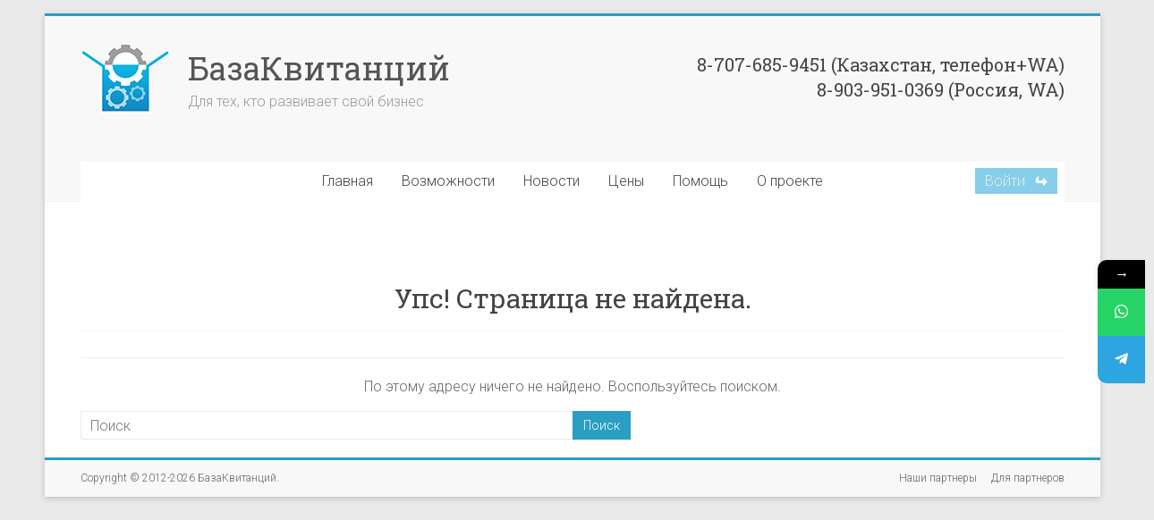

--- FILE ---
content_type: text/html; charset=UTF-8
request_url: https://ticketdb.ru/features/kassa/
body_size: 8297
content:

<!DOCTYPE html>
<html lang="ru-RU">
<head>
<meta charset="UTF-8" />
<meta name="viewport" content="width=device-width, initial-scale=1">
<link rel="profile" href="https://gmpg.org/xfn/11" />
<link rel="pingback" href="https://ticketdb.ru/xmlrpc.php" />

<!-- All in One SEO Pack 2.4.5.1 by Michael Torbert of Semper Fi Web Designob_start_detected [-1,-1] -->
<!-- /all in one seo pack -->
<link rel='dns-prefetch' href='//s0.wp.com' />
<link rel='dns-prefetch' href='//secure.gravatar.com' />
<link rel='dns-prefetch' href='//fonts.googleapis.com' />
<link rel='dns-prefetch' href='//s.w.org' />
<link rel="alternate" type="application/rss+xml" title="БазаКвитанций &raquo; Лента" href="https://ticketdb.ru/feed/" />
<link rel="alternate" type="application/rss+xml" title="БазаКвитанций &raquo; Лента комментариев" href="https://ticketdb.ru/comments/feed/" />
		<script type="text/javascript">
			window._wpemojiSettings = {"baseUrl":"https:\/\/s.w.org\/images\/core\/emoji\/12.0.0-1\/72x72\/","ext":".png","svgUrl":"https:\/\/s.w.org\/images\/core\/emoji\/12.0.0-1\/svg\/","svgExt":".svg","source":{"concatemoji":"https:\/\/ticketdb.ru\/wp-includes\/js\/wp-emoji-release.min.js?ver=5.4.18"}};
			/*! This file is auto-generated */
			!function(e,a,t){var n,r,o,i=a.createElement("canvas"),p=i.getContext&&i.getContext("2d");function s(e,t){var a=String.fromCharCode;p.clearRect(0,0,i.width,i.height),p.fillText(a.apply(this,e),0,0);e=i.toDataURL();return p.clearRect(0,0,i.width,i.height),p.fillText(a.apply(this,t),0,0),e===i.toDataURL()}function c(e){var t=a.createElement("script");t.src=e,t.defer=t.type="text/javascript",a.getElementsByTagName("head")[0].appendChild(t)}for(o=Array("flag","emoji"),t.supports={everything:!0,everythingExceptFlag:!0},r=0;r<o.length;r++)t.supports[o[r]]=function(e){if(!p||!p.fillText)return!1;switch(p.textBaseline="top",p.font="600 32px Arial",e){case"flag":return s([127987,65039,8205,9895,65039],[127987,65039,8203,9895,65039])?!1:!s([55356,56826,55356,56819],[55356,56826,8203,55356,56819])&&!s([55356,57332,56128,56423,56128,56418,56128,56421,56128,56430,56128,56423,56128,56447],[55356,57332,8203,56128,56423,8203,56128,56418,8203,56128,56421,8203,56128,56430,8203,56128,56423,8203,56128,56447]);case"emoji":return!s([55357,56424,55356,57342,8205,55358,56605,8205,55357,56424,55356,57340],[55357,56424,55356,57342,8203,55358,56605,8203,55357,56424,55356,57340])}return!1}(o[r]),t.supports.everything=t.supports.everything&&t.supports[o[r]],"flag"!==o[r]&&(t.supports.everythingExceptFlag=t.supports.everythingExceptFlag&&t.supports[o[r]]);t.supports.everythingExceptFlag=t.supports.everythingExceptFlag&&!t.supports.flag,t.DOMReady=!1,t.readyCallback=function(){t.DOMReady=!0},t.supports.everything||(n=function(){t.readyCallback()},a.addEventListener?(a.addEventListener("DOMContentLoaded",n,!1),e.addEventListener("load",n,!1)):(e.attachEvent("onload",n),a.attachEvent("onreadystatechange",function(){"complete"===a.readyState&&t.readyCallback()})),(n=t.source||{}).concatemoji?c(n.concatemoji):n.wpemoji&&n.twemoji&&(c(n.twemoji),c(n.wpemoji)))}(window,document,window._wpemojiSettings);
		</script>
		<style type="text/css">
img.wp-smiley,
img.emoji {
	display: inline !important;
	border: none !important;
	box-shadow: none !important;
	height: 1em !important;
	width: 1em !important;
	margin: 0 .07em !important;
	vertical-align: -0.1em !important;
	background: none !important;
	padding: 0 !important;
}
</style>
	<link rel='stylesheet' id='wp-block-library-css'  href='https://c0.wp.com/c/5.4.18/wp-includes/css/dist/block-library/style.min.css' type='text/css' media='all' />
<link rel='stylesheet' id='dashicons-css'  href='https://c0.wp.com/c/5.4.18/wp-includes/css/dashicons.min.css' type='text/css' media='all' />
<link rel='stylesheet' id='post-views-counter-frontend-css'  href='https://ticketdb.ru/wp-content/plugins/post-views-counter/css/frontend.css?ver=1.2.13' type='text/css' media='all' />
<link rel='stylesheet' id='wpi_fonts-css'  href='https://fonts.googleapis.com/css?family=Neucha%3A300%2C400%2C600%2C700%7CRock+Salt%7COpen+Sans%3A300%2C400%2C600%2C700%7COpen+Sans+Condensed%3A300%2C700%7CPacifico%7COregano%7CChewy%7CCourgette%7CExo%7CGruppo%7CKite+One%7CKnewave%7CAllura%7CSatisfy%7CSource+Sans+Pro%3A200%2C400%2C600%2C700%7CCrafty+Girls%7CGreat+Vibes%7CSacramento%7COswald%7CUltra%7CAnton%7CRaleway%7CDroid+Sans%7CRoboto%3A100%2C300%2C400%2C700%7CExo+2%3A100%2C300%2C400%2C700%7CCapriola%7CCrimson+Text%7CLato%3A100%2C300%2C400%2C700%7CPlayfair+Display%3A300%2C400%2C700%7CSignika&#038;ver=5.4.18' type='text/css' media='all' />
<link rel='stylesheet' id='accelerate_style-css'  href='https://ticketdb.ru/wp-content/themes/accelerate/style.css?ver=5.4.18' type='text/css' media='all' />
<link rel='stylesheet' id='accelerate_googlefonts-css'  href='//fonts.googleapis.com/css?family=Roboto%3A400%2C300%2C100%7CRoboto+Slab%3A700%2C400&#038;ver=5.4.18' type='text/css' media='all' />
<link rel='stylesheet' id='accelerate-fontawesome-css'  href='https://ticketdb.ru/wp-content/themes/accelerate/fontawesome/css/font-awesome.css?ver=4.3.0' type='text/css' media='all' />
<link rel='stylesheet' id='wpi_designer_button-css'  href='https://ticketdb.ru/wp-content/plugins/wpi-designer-button-shortcode/style.css?t=780&#038;ver=2.5.9' type='text/css' media='all' />
<link rel='stylesheet' id='wpi_designer_button_preset_styles-css'  href='https://ticketdb.ru/wp-content/plugins/wpi-designer-button-shortcode/preset_styles.css?t=780&#038;ver=2.5.9' type='text/css' media='all' />
<link rel='stylesheet' id='wpi_designer_button_genericons-css'  href='https://ticketdb.ru/wp-content/plugins/wpi-designer-button-shortcode/genericons/genericons/genericons.css' type='text/css' media='all' />
<link rel='stylesheet' id='wpi_designer_button_font-awesome-css'  href='https://ticketdb.ru/wp-content/plugins/wpi-designer-button-shortcode/font-awesome/css/font-awesome.css' type='text/css' media='all' />
<link rel='stylesheet' id='custom-style-css'  href='https://ticketdb.ru/wp-content/plugins/wpi-designer-button-shortcode/custom_script.css?ver=5.4.18' type='text/css' media='all' />
<style id='custom-style-inline-css' type='text/css'>
.wpi_designer_button_85{font-family:Open Sans!important;font-size:16px!important;font-weight:300!important;border-width:0px!important;border-style:solid!important;padding:5px 10px!important;display:inline-block!important;min-width:!important;color:#ffffff!important;background-color:#87CEEB!important;border-color:!important;background-image:none!important;border-radius:0px!important;-webkit-text-shadow:0px 0px 0px rgba(0,0,0,0.3);-moz-text-shadow:0px 0px 0px rgba(0,0,0,0.3);-o-text-shadow:0px 0px 0px rgba(0,0,0,0.3);text-shadow:0px 0px 0px rgba(0,0,0,0.3);-webkit-box-shadow: 0px 0px 0px rgba(0,0,0,0.3);-moz-box-shadow: 0px 0px 0px rgba(0,0,0,0.3);-o-box-shadow: 0px 0px 0px rgba(0,0,0,0.3);box-shadow: 0px 0px 0px rgba(0,0,0,0.3);}.wpi_designer_button_85:hover, .wpi_designer_button_85:visited:hover{color:#ffffff!important;background-color:#1E90FF!important;border-color:!important;}.wpi_designer_button_85:active, .wpi_designer_button_85:visited:active{color:#ffffff!important;background-color:#1E90FF!important;border-color:!important;}.wpi_designer_button_85:visited{color:!important;background-color:!important;border-color:!important;}.wpi_designer_button_85.wpi_no_text{padding:5px!important;}.wpi_designer_button_82{font-family:Open Sans!important;font-size:16px!important;font-weight:300!important;border-width:1px!important;border-style:solid!important;padding:10px 20px!important;display:inline-block!important;min-width:100px!important;color:#ffffff!important;background-color:#FF8C00!important;border-color:#FF8C00!important;background-image:url(https://ticketdb.ru/wp-content/plugins/wpi-designer-button-shortcode/images/noise.png)!important;border-radius:0px!important;-webkit-text-shadow:0px 0px 0px rgba(0,0,0,0.3);-moz-text-shadow:0px 0px 0px rgba(0,0,0,0.3);-o-text-shadow:0px 0px 0px rgba(0,0,0,0.3);text-shadow:0px 0px 0px rgba(0,0,0,0.3);-webkit-box-shadow:inset 0px 0px 0px rgba(0,0,0,0.3);-moz-box-shadow:inset 0px 0px 0px rgba(0,0,0,0.3);-o-box-shadow:inset 0px 0px 0px rgba(0,0,0,0.3);box-shadow:inset 0px 0px 0px rgba(0,0,0,0.3);}.wpi_designer_button_82:hover, .wpi_designer_button_82:visited:hover{color:#ffffff!important;background-color:#00BFFF!important;border-color:#00BFFF!important;}.wpi_designer_button_82:active, .wpi_designer_button_82:visited:active{color:#ffffff!important;background-color:#00BFFF!important;border-color:#00BFFF!important;}.wpi_designer_button_82:visited{color:!important;background-color:!important;border-color:!important;}.wpi_designer_button_82.wpi_no_text{padding:10px!important;}
</style>
<link rel='stylesheet' id='mystickyelements-google-fonts-css'  href='https://fonts.googleapis.com/css?family=Roboto%3A400%2C500%2C600%2C700&#038;ver=5.4.18' type='text/css' media='all' />
<link rel='stylesheet' id='font-awesome-css-css'  href='https://ticketdb.ru/wp-content/plugins/mystickyelements/css/font-awesome.min.css?ver=1.7' type='text/css' media='all' />
<link rel='stylesheet' id='mystickyelements-front-css-css'  href='https://ticketdb.ru/wp-content/plugins/mystickyelements/css/mystickyelements-front.css?ver=1.7' type='text/css' media='all' />
<style id='mystickyelements-front-css-inline-css' type='text/css'>
.mystickyelements-fixed,
									form#stickyelements-form select,
									form#stickyelements-form input,
									form#stickyelements-form textarea,
									.element-contact-form h3 {
										font-family: "Roboto";
									}.mystickyelements-contact-form[dir="rtl"],
									.mystickyelements-contact-form[dir="rtl"] .element-contact-form h3,
									.mystickyelements-contact-form[dir="rtl"] form#stickyelements-form input,
									.mystickyelements-contact-form[dir="rtl"] form#stickyelements-form textarea,
									.mystickyelements-fixed[dir="rtl"] .mystickyelements-social-icon,
									.mystickyelements-fixed[dir="rtl"] .mystickyelements-social-text,
									html[dir="rtl"] .mystickyelements-contact-form,
									html[dir="rtl"] .mystickyelements-contact-form .element-contact-form h3,
									html[dir="rtl"] .mystickyelements-contact-form form#stickyelements-form input,
									html[dir="rtl"] .mystickyelements-contact-form form#stickyelements-form textarea,
									html[dir="rtl"] .mystickyelements-fixed .mystickyelements-social-icon,
									html[dir="rtl"] .mystickyelements-fixed .mystickyelements-social-text {
										font-family: "Roboto";
									}
</style>
<link rel='stylesheet' id='jetpack_css-css'  href='https://c0.wp.com/p/jetpack/7.2.4/css/jetpack.css' type='text/css' media='all' />
            <script>
                if (document.location.protocol != "https:") {
                    document.location = document.URL.replace(/^http:/i, "https:");
                }
            </script>
            <script type='text/javascript'>
/* <![CDATA[ */
var WPiURLS = {"WPIDB_URL":"https:\/\/ticketdb.ru\/wp-content\/plugins\/wpi-designer-button-shortcode\/"};
var WPIDB_FONTS = ["Arial","sans-serif","Neucha","Rock Salt","Open Sans","Open Sans Condensed","Pacifico","Oregano","Chewy","Courgette","Exo","Gruppo","Kite One","Knewave","Allura","Satisfy","Source Sans Pro","Crafty Girls","Great Vibes","Sacramento","Oswald","Ultra","Anton","Raleway","Droid Sans","Roboto","Exo 2","Capriola","Crimson Text","Lato","Playfair Display","Signika"];
var WPIDB_FONTS_SIZES = ["8px","9px","10px","12px","14px","16px","18px","20px","23px","26px","28px","30px","32px","36px","40px","44px","48px","52px","66px","72px","80px","100px","120px","140px","160px","180px","200px","220px","240px","260px","280px","300px","320px","340px"];
var WPIDB_FONTS_WEIGHTS = ["100","300","400","600","700"];
var WPIDB_LETTER_SPACING = ["0px","-5px","-4px","-3px","-2px","-1px","1px","2px","3px","4px","5px","6px","7px","8px","9px","10px","20px","30px","40px","50px","60px","70px","80px","90px","100px"];
var WPIDB_MARGIN = ["0px","10px","20px","30px","40px","50px","60px","70px","80px","90px","100px","120px","130px","140px","150px","160px","170px","180px","190px","200px"];
var WPIDB_BORDER_WIDTH = ["0px","1px","2px","3px","4px","5px","6px","7px","8px","9px","10px"];
var WPIDB = {"fonts":["Arial","sans-serif","Neucha","Rock Salt","Open Sans","Open Sans Condensed","Pacifico","Oregano","Chewy","Courgette","Exo","Gruppo","Kite One","Knewave","Allura","Satisfy","Source Sans Pro","Crafty Girls","Great Vibes","Sacramento","Oswald","Ultra","Anton","Raleway","Droid Sans","Roboto","Exo 2","Capriola","Crimson Text","Lato","Playfair Display","Signika"],"font_sizes":["8px","9px","10px","12px","14px","16px","18px","20px","23px","26px","28px","30px","32px","36px","40px","44px","48px","52px","66px","72px","80px","100px","120px","140px","160px","180px","200px","220px","240px","260px","280px","300px","320px","340px"],"font_weights":[100,300,400,600,700],"letter_spacing":["0px","-5px","-4px","-3px","-2px","-1px","1px","2px","3px","4px","5px","6px","7px","8px","9px","10px","20px","30px","40px","50px","60px","70px","80px","90px","100px"],"margin":["0px","10px","20px","30px","40px","50px","60px","70px","80px","90px","100px","120px","130px","140px","150px","160px","170px","180px","190px","200px"],"border_width":["0px","1px","2px","3px","4px","5px","6px","7px","8px","9px","10px"]};
/* ]]> */
</script>
<script type='text/javascript' src='https://ticketdb.ru/wp-content/plugins/wpi-designer-button-shortcode/inc/wpi_script.js?ver=5.4.18'></script>
<script type='text/javascript' src='https://c0.wp.com/c/5.4.18/wp-includes/js/jquery/jquery.js'></script>
<script type='text/javascript' src='https://c0.wp.com/c/5.4.18/wp-includes/js/jquery/jquery-migrate.min.js'></script>
<script type='text/javascript' src='https://ticketdb.ru/wp-content/themes/accelerate/js/accelerate-custom.js?ver=5.4.18'></script>
<script type='text/javascript' src='https://ticketdb.ru/wp-content/plugins/wpi-designer-button-shortcode/inc/front_global.js?t=780&#038;ver=2.5.9'></script>
<script type='text/javascript' src='https://ticketdb.ru/wp-content/plugins/wpi-designer-button-shortcode/inc/front_script.js?t=780&#038;ver=2.5.9'></script>
<link rel='https://api.w.org/' href='https://ticketdb.ru/wp-json/' />
<link rel="EditURI" type="application/rsd+xml" title="RSD" href="https://ticketdb.ru/xmlrpc.php?rsd" />
<link rel="wlwmanifest" type="application/wlwmanifest+xml" href="https://ticketdb.ru/wp-includes/wlwmanifest.xml" /> 
<meta name="generator" content="WordPress 5.4.18" />

<link rel='dns-prefetch' href='//v0.wordpress.com'/>
<link rel='dns-prefetch' href='//i0.wp.com'/>
<link rel='dns-prefetch' href='//i1.wp.com'/>
<link rel='dns-prefetch' href='//i2.wp.com'/>
<link rel='dns-prefetch' href='//c0.wp.com'/>
<style type='text/css'>img#wpstats{display:none}</style>		<style type="text/css"> .accelerate-button,blockquote,button,input[type=button],input[type=reset],input[type=submit]{background-color:#2b9ec4}a{color:#2b9ec4}#page{border-top:3px solid #2b9ec4}#site-title a:hover{color:#2b9ec4}#search-form span,.main-navigation a:hover,.main-navigation ul li ul li a:hover,.main-navigation ul li ul li:hover>a,.main-navigation ul li.current-menu-ancestor a,.main-navigation ul li.current-menu-item a,.main-navigation ul li.current-menu-item ul li a:hover,.main-navigation ul li.current_page_ancestor a,.main-navigation ul li.current_page_item a,.main-navigation ul li:hover>a{background-color:#2b9ec4}.site-header .menu-toggle:before{color:#2b9ec4}.main-small-navigation li:hover{background-color:#2b9ec4}.main-small-navigation ul>.current-menu-item,.main-small-navigation ul>.current_page_item{background:#2b9ec4}.footer-menu a:hover,.footer-menu ul li.current-menu-ancestor a,.footer-menu ul li.current-menu-item a,.footer-menu ul li.current_page_ancestor a,.footer-menu ul li.current_page_item a,.footer-menu ul li:hover>a{color:#2b9ec4}#featured-slider .slider-read-more-button,.slider-title-head .entry-title a{background-color:#2b9ec4}a.slide-prev,a.slide-next,.slider-title-head .entry-title a{background-color:#2b9ec4}#controllers a.active,#controllers a:hover{background-color:#2b9ec4;color:#2b9ec4}.format-link .entry-content a{background-color:#2b9ec4}#secondary .widget_featured_single_post h3.widget-title a:hover,.widget_image_service_block .entry-title a:hover{color:#2b9ec4}.pagination span{background-color:#2b9ec4}.pagination a span:hover{color:#2b9ec4;border-color:#2b9ec4}#content .comments-area a.comment-edit-link:hover,#content .comments-area a.comment-permalink:hover,#content .comments-area article header cite a:hover,.comments-area .comment-author-link a:hover{color:#2b9ec4}.comments-area .comment-author-link span{background-color:#2b9ec4}#wp-calendar #today,.comment .comment-reply-link:hover,.nav-next a,.nav-previous a{color:#2b9ec4}.widget-title span{border-bottom:2px solid #2b9ec4}#secondary h3 span:before,.footer-widgets-area h3 span:before{color:#2b9ec4}#secondary .accelerate_tagcloud_widget a:hover,.footer-widgets-area .accelerate_tagcloud_widget a:hover{background-color:#2b9ec4}.footer-widgets-area a:hover{color:#2b9ec4}.footer-socket-wrapper{border-top:3px solid #2b9ec4}.footer-socket-wrapper .copyright a:hover{color:#2b9ec4}a#scroll-up{background-color:#2b9ec4}.entry-meta .byline i,.entry-meta .cat-links i,.entry-meta a,.post .entry-title a:hover{color:#2b9ec4}.entry-meta .post-format i{background-color:#2b9ec4}.entry-meta .comments-link a:hover,.entry-meta .edit-link a:hover,.entry-meta .posted-on a:hover,.entry-meta .tag-links a:hover{color:#2b9ec4}.more-link span,.read-more{background-color:#2b9ec4}</style>
		
<!-- BEGIN recaptcha, injected by plugin wp-recaptcha-integration  -->

<!-- END recaptcha -->
<style type="text/css" id="custom-background-css">
body.custom-background { background-image: url("https://vh28.wt1001063.hosting5.tomsknet.ru/wp-content/uploads/2016/04/334_userbar-tx.gif"); background-position: center top; background-size: auto; background-repeat: repeat; background-attachment: scroll; }
</style>
				<style type="text/css">
				/* If html does not have either class, do not show lazy loaded images. */
				html:not( .jetpack-lazy-images-js-enabled ):not( .js ) .jetpack-lazy-image {
					display: none;
				}
			</style>
			<script>
				document.documentElement.classList.add(
					'jetpack-lazy-images-js-enabled'
				);
			</script>
		<link rel="icon" href="https://i0.wp.com/ticketdb.ru/wp-content/uploads/2016/05/2-1.png?fit=32%2C25&#038;ssl=1" sizes="32x32" />
<link rel="icon" href="https://i0.wp.com/ticketdb.ru/wp-content/uploads/2016/05/2-1.png?fit=100%2C79&#038;ssl=1" sizes="192x192" />
<link rel="apple-touch-icon" href="https://i0.wp.com/ticketdb.ru/wp-content/uploads/2016/05/2-1.png?fit=100%2C79&#038;ssl=1" />
<meta name="msapplication-TileImage" content="https://i0.wp.com/ticketdb.ru/wp-content/uploads/2016/05/2-1.png?fit=100%2C79&#038;ssl=1" />
<title>Страница не найдена &#8211; БазаКвитанций</title>
<script charset="UTF-8" src="//cdn.sendpulse.com/9dae6d62c816560a842268bde2cd317d/js/push/a3d98a711fd04d5106b9e573630c81b3_1.js" async></script>
<script>
window.replainSettings = { id: 'd14f6b3d-9d0b-4f6f-80ea-32987500c705' };
(function(u){var s=document.createElement('script');s.type='text/javascript';s.async=true;s.src=u;
var x=document.getElementsByTagName('script')[0];x.parentNode.insertBefore(s,x);
})('https://widget.replain.cc/dist/client.js');
</script>
</head>

<body data-rsssl=1 class="error404 custom-background wpi_db no-sidebar-full-width ">
<div id="page" class="hfeed site">
		<header id="masthead" class="site-header clearfix">

		<div id="header-text-nav-container" class="clearfix">

			
			<div class="inner-wrap">

				<div id="header-text-nav-wrap" class="clearfix">
					<div id="header-left-section">
													<div id="header-logo-image">
								<a href="https://ticketdb.ru/" title="БазаКвитанций" rel="home"><img src="https://ticketdb.ru/wp-content/uploads/2016/05/2-1.png" alt="БазаКвитанций"></a>
							</div><!-- #header-logo-image -->
												<div id="header-text" class="">
														<h3 id="site-title">
									<a href="https://ticketdb.ru/" title="БазаКвитанций" rel="home">БазаКвитанций</a>
								</h3>
															<p id="site-description">Для тех, кто развивает свой бизнес</p>
													</div><!-- #header-text -->
					</div><!-- #header-left-section -->
					<div id="header-right-section">
												<div id="header-right-sidebar" class="clearfix">
						<aside id="custom_html-3" class="widget_text widget widget_custom_html"><div class="textwidget custom-html-widget"><h3 class="widget-title">
8-707-685-9451 (Казахстан, телефон+WA)<br>
8-903-951-0369 (Россия, WA)</h3>
<script>
window.replainSettings = { id: 'd14f6b3d-9d0b-4f6f-80ea-32987500c705' };
(function(u){var s=document.createElement('script');s.type='text/javascript';s.async=true;s.src=u;
var x=document.getElementsByTagName('script')[0];x.parentNode.insertBefore(s,x);
})('https://widget.replain.cc/dist/client.js');
</script></div></aside>						</div>
									    	</div><!-- #header-right-section -->

			   </div><!-- #header-text-nav-wrap -->

			</div><!-- .inner-wrap -->
  
						<div class="g-2">
			<nav id="site-navigation" class="main-navigation inner-wrap clearfix" role="navigation">
				<h3 class="menu-toggle">Меню</h3>
				<div class="menu-ru_main-container"><ul id="menu-ru_main" class="menu"><li id="menu-item-21" class="menu-item menu-item-type-post_type menu-item-object-page menu-item-home menu-item-21"><a href="https://ticketdb.ru/">Главная</a></li>
<li id="menu-item-27" class="menu-item menu-item-type-post_type menu-item-object-page menu-item-27"><a href="https://ticketdb.ru/features/">Возможности</a></li>
<li id="menu-item-462" class="menu-item menu-item-type-taxonomy menu-item-object-category menu-item-462"><a href="https://ticketdb.ru/category/news/">Новости</a></li>
<li id="menu-item-25" class="menu-item menu-item-type-post_type menu-item-object-page menu-item-has-children menu-item-25"><a href="https://ticketdb.ru/pricing/">Цены</a>
<ul class="sub-menu">
	<li id="menu-item-576" class="menu-item menu-item-type-post_type menu-item-object-page menu-item-576"><a href="https://ticketdb.ru/pricing/">Тарифы</a></li>
	<li id="menu-item-575" class="menu-item menu-item-type-post_type menu-item-object-page menu-item-575"><a href="https://ticketdb.ru/pay/">Способы оплаты</a></li>
</ul>
</li>
<li id="menu-item-346" class="menu-item menu-item-type-post_type menu-item-object-page menu-item-has-children menu-item-346"><a href="https://ticketdb.ru/support/">Помощь</a>
<ul class="sub-menu">
	<li id="menu-item-552" class="menu-item menu-item-type-post_type menu-item-object-page menu-item-552"><a href="https://ticketdb.ru/support/">Общая информация</a></li>
	<li id="menu-item-1284" class="menu-item menu-item-type-post_type menu-item-object-post menu-item-1284"><a href="https://ticketdb.ru/54-fz/">Онлайн-касса (54-ФЗ)</a></li>
</ul>
</li>
<li id="menu-item-23" class="menu-item menu-item-type-post_type menu-item-object-page menu-item-has-children menu-item-23"><a href="https://ticketdb.ru/about/">О проекте</a>
<ul class="sub-menu">
	<li id="menu-item-1506" class="menu-item menu-item-type-post_type menu-item-object-page menu-item-1506"><a href="https://ticketdb.ru/dorozhnaya-karta-2019/">Дорожная карта 2019</a></li>
	<li id="menu-item-443" class="menu-item menu-item-type-post_type menu-item-object-page menu-item-443"><a href="https://ticketdb.ru/history/">История БК</a></li>
	<li id="menu-item-22" class="menu-item menu-item-type-post_type menu-item-object-page menu-item-22"><a href="https://ticketdb.ru/contacts/">Контакты</a></li>
	<li id="menu-item-370" class="menu-item menu-item-type-post_type menu-item-object-page menu-item-370"><a href="https://ticketdb.ru/requisites/">Реквизиты</a></li>
</ul>
</li>
</ul></div>			</nav>

			</div>
			<!--button TicketDB-->
			<div class="g-1">
            <a href="https://online.ticketdb.ru/" class="wpi_designer_button  wpi_shadow wpi_shadow_no wpi_text_shadow_no wpi_texture_no wpi_border_all wpi_padding_5px wpi_rectangle wpi_designer_button_85 wpi_icon wpi_icon_reply wpi_icon_right  " target="_blank" rel=""><span class="wpi_text">Войти</span><i class=""></i></a>
            </div>
            <!--.button TicketDB-->
		</div><!-- #header-text-nav-container -->

		
		
	</header>
			<div id="main" class="clearfix">
		<div class="inner-wrap clearfix">
	
	<div id="primary">
		<div id="content" class="clearfix">
			<section class="error-404 not-found">
				<div class="page-content">

									
						<header class="page-header">
							<h1 class="page-title">Упс! Страница не найдена.</h1>
						</header>
						<p>По этому адресу ничего не найдено. Воспользуйтесь поиском.</p>
						<form action="https://ticketdb.ru/"id="search-form" class="searchform clearfix" method="get">
	<input type="text" placeholder="Поиск" class="s field" name="s">
	<input type="submit" value="Поиск" id="search-submit" name="submit" class="submit">
</form><!-- .searchform -->					
				</div><!-- .page-content -->
			</section><!-- .error-404 -->
		</div><!-- #content -->
	</div><!-- #primary -->

	
	

		</div><!-- .inner-wrap -->
	</div><!-- #main -->	
			<footer id="colophon" class="clearfix">	
			
	
			<div class="footer-socket-wrapper clearfix">
				<div class="inner-wrap">
					<div class="footer-socket-area">
						<div class="copyright">Copyright &copy; 2012-2026 <a href="https://ticketdb.ru/" title="БазаКвитанций" ><span>БазаКвитанций</span></a>.</div>						<nav class="footer-menu" class="clearfix">
							<div class="menu-footer_menu_ru-container"><ul id="menu-footer_menu_ru" class="menu"><li id="menu-item-1328" class="menu-item menu-item-type-post_type menu-item-object-post menu-item-1328"><a href="https://ticketdb.ru/partners/">Наши партнеры</a></li>
<li id="menu-item-1329" class="menu-item menu-item-type-post_type menu-item-object-post menu-item-1329"><a href="https://ticketdb.ru/?p=1322">Для партнеров</a></li>
</ul></div>		    			</nav>
					</div>
				</div>
			</div>			
		</footer>
		<a href="#masthead" id="scroll-up"><i class="fa fa-long-arrow-up"></i></a>	
	</div><!-- #page -->
	            <div                 class="mystickyelements-fixed mystickyelements-position-right mystickyelements-position-mobile-top mystickyelements-on-hover mystickyelements-size-medium mystickyelements-entry-effect-slide-in mystickyelements-templates-default">
				<div class="mystickyelement-lists-wrap">
					<ul class="mystickyelements-lists mysticky">
													<li class="mystickyelements-minimize ">
								<span class="mystickyelements-minimize minimize-position-right minimize-position-mobile-top" style="background: #000000" >
								&rarr;								</span>
							</li>
						
														<li id="mystickyelements-social-whatsapp"
									class="mystickyelements-social-whatsapp  element-desktop-on element-mobile-on">
																			<style>
																					</style>
																			<span class="mystickyelements-social-icon social-whatsapp"
										  style="background: #26D367" >
																				<a href="https://api.whatsapp.com/send?phone=79039510369"   target="_blank" rel="noopener" >
																					<i class="fab fa-whatsapp" ></i>
																				</a>
																			</span>
																	<span class="mystickyelements-social-text "
										  style="background: #26D367" >
																				<a href="https://api.whatsapp.com/send?phone=79039510369"   target="_blank" rel="noopener" >
																						WhatsApp																					</a>
																		</span>
																</li>

															<li id="mystickyelements-social-telegram"
									class="mystickyelements-social-telegram  element-desktop-on element-mobile-on">
																			<style>
																					</style>
																			<span class="mystickyelements-social-icon social-telegram"
										  style="background: #2CA5E0" >
																				<a href="https://t.me/ticketdb_chat"   target="_blank" rel="noopener" >
																					<i class="fab fa-telegram-plane" ></i>
																				</a>
																			</span>
																	<span class="mystickyelements-social-text "
										  style="background: #2CA5E0" >
																				<a href="https://t.me/ticketdb_chat"   target="_blank" rel="noopener" >
																						Telegram																					</a>
																		</span>
																</li>

												</ul>
				</div>
            </div>


        	<div style="display:none">
	</div>

<!-- BEGIN recaptcha, injected by plugin wp-recaptcha-integration  -->
<script type="text/javascript">
		var recaptcha_widgets={};
		function wp_recaptchaLoadCallback(){
			try {
				grecaptcha;
			} catch(err){
				return;
			}
			var e = document.querySelectorAll ? document.querySelectorAll('.g-recaptcha:not(.wpcf7-form-control)') : document.getElementsByClassName('g-recaptcha'),
				form_submits;

			for (var i=0;i<e.length;i++) {
				(function(el){
					var wid;
					// check if captcha element is unrendered
					if ( ! el.childNodes.length) {
						wid = grecaptcha.render(el,{
							'sitekey':'6Lf3_BAUAAAAAA59Rr8k8SdFwb-fxLWpU5u4Srtf',
							'theme':el.getAttribute('data-theme') || 'light'
						});
						el.setAttribute('data-widget-id',wid);
					} else {
						wid = el.getAttribute('data-widget-id');
						grecaptcha.reset(wid);
					}
				})(e[i]);
			}
		}

		// if jquery present re-render jquery/ajax loaded captcha elements
		if ( typeof jQuery !== 'undefined' )
			jQuery(document).ajaxComplete( function(evt,xhr,set){
				if( xhr.responseText && xhr.responseText.indexOf('6Lf3_BAUAAAAAA59Rr8k8SdFwb-fxLWpU5u4Srtf') !== -1)
					wp_recaptchaLoadCallback();
			} );

		</script><script src="https://www.google.com/recaptcha/api.js?onload=wp_recaptchaLoadCallback&#038;render=explicit" async defer></script>
<!-- END recaptcha -->
<script type='text/javascript' src='https://c0.wp.com/p/jetpack/7.2.4/_inc/build/photon/photon.min.js'></script>
<script type='text/javascript' src='https://s0.wp.com/wp-content/js/devicepx-jetpack.js?ver=202605'></script>
<script type='text/javascript' src='https://secure.gravatar.com/js/gprofiles.js?ver=2026Janaa'></script>
<script type='text/javascript'>
/* <![CDATA[ */
var WPGroHo = {"my_hash":""};
/* ]]> */
</script>
<script type='text/javascript' src='https://c0.wp.com/p/jetpack/7.2.4/modules/wpgroho.js'></script>
<script type='text/javascript' src='https://ticketdb.ru/wp-content/themes/accelerate/js/navigation.js?ver=5.4.18'></script>
<script type='text/javascript' src='https://c0.wp.com/p/jetpack/7.2.4/_inc/build/lazy-images/js/lazy-images.min.js'></script>
<script type='text/javascript' src='https://ticketdb.ru/wp-content/plugins/mystickyelements/js/jquery.cookie.js?ver=1.7'></script>
<script type='text/javascript'>
/* <![CDATA[ */
var mystickyelements = {"ajaxurl":"https:\/\/ticketdb.ru\/wp-admin\/admin-ajax.php","ajax_nonce":"440e4d9b1e"};
/* ]]> */
</script>
<script type='text/javascript' src='https://ticketdb.ru/wp-content/plugins/mystickyelements/js/mystickyelements-fronted.js?ver=1.7'></script>
<script type='text/javascript' src='https://c0.wp.com/c/5.4.18/wp-includes/js/wp-embed.min.js'></script>
<script type='text/javascript' src='https://stats.wp.com/e-202605.js' async='async' defer='defer'></script>
<script type='text/javascript'>
	_stq = window._stq || [];
	_stq.push([ 'view', {v:'ext',j:'1:7.2.4',blog:'160792031',post:'0',tz:'6',srv:'ticketdb.ru'} ]);
	_stq.push([ 'clickTrackerInit', '160792031', '0' ]);
</script>
</body>
</html>

--- FILE ---
content_type: text/css
request_url: https://ticketdb.ru/wp-content/themes/accelerate/style.css?ver=5.4.18
body_size: 9185
content:
@import url('bootstrap/css/bootstrap.css'); 
@import url('css/polirovka.css');
/*
Theme Name: Accelerate
Theme URI: http://themegrill.com/themes/accelerate/
Author: ThemeGrill
Author URI: http://themegrill.com
Description: Accelerate is multipurpose WordPress theme made for simplicity and ease of use. This theme is a piece of art that has this premium look and feel which will make your site stand out. Supports all post formats. Accelerate can be used for portfolio, business, blog, personal, travel, corporate, business services or any other kinds of sites. Get free support in http://themegrill.com/support-forum/ and check the demo at http://demo.themegrill.com/accelerate/. Available Translation: Polish and Hungarian.
Version: 1.2.4
License: GNU General Public License v2 or later
License URI: http://www.gnu.org/licenses/gpl-2.0.html
Tags: light, white, two-columns, right-sidebar, left-sidebar, fluid-layout, responsive-layout, custom-header, custom-background, custom-menu, custom-colors, sticky-post, threaded-comments, translation-ready, featured-images, theme-options, post-formats
Text Domain: accelerate

Resetting and rebuilding styles have been helped along thanks to the fine work of
Eric Meyer http://meyerweb.com/eric/tools/css/reset/index.html
along with Nicolas Gallagher and Jonathan Neal http://necolas.github.com/normalize.css/
and Blueprint http://www.blueprintcss.org/
*/

/* =Reset
-------------------------------------------------------------- */

html, body, div, span, applet, object, iframe,
h1, h2, h3, h4, h5, h6, p, blockquote, pre,
a, abbr, acronym, address, big, cite, code,
del, dfn, em, font, ins, kbd, q, s, samp,
small, strike, strong, sub, sup, tt, var,
dl, dt, dd, ol, ul, li,
fieldset, form, label, legend,
table, caption, tbody, tfoot, thead, tr, th, td {
    border: 0;
    font: inherit;
    font-size: 100%;
    font-style: inherit;
    font-weight: inherit;
    margin: 0;
    outline: 0;
    padding: 0;
    vertical-align: baseline;
}

html {
    overflow-y: scroll; /* Keeps page centred in all browsers regardless of content height */
    -webkit-text-size-adjust: 100%; /* Prevents iOS text size adjust after orientation change, without disabling user zoom */
    -ms-text-size-adjust: 100%; /* www.456bereastreet.com/archive/201012/controlling_text_size_in_safari_for_ios_without_disabling_user_zoom/ */
}

article,
aside,
details,
figcaption,
figure,
footer,
header,
main,
nav,
section {
    display: block;
}

ol, ul {
    list-style: none;
}

table { /* tables still need 'cellspacing="0"' in the markup */
    border-collapse: collapse;
    border-spacing: 0;
    margin: 0 0 1.5em;
    width: 100%;
}

th {
    font-weight: bold;
}

th, td {
    border: 1px solid #EAEAEA;
    padding: 6px 10px;
}

caption, th, td {
    text-align: left;
}

blockquote:before, blockquote:after,
q:before, q:after {
    content: "";
}

blockquote, q {
    quotes: "" "";
}

a:focus {
    outline: thin dotted;
}

a:hover,
a:active { /* Improves readability when focused and also mouse hovered in all browsers people.opera.com/patrickl/experiments/keyboard/test */
    outline: 0;
}

a img {
    border: 0;
}

a img:hover {
    opacity: 0.8;
    filter: alpha(opacity=80); /* For IE8 and earlier */
    box-shadow: #000 0 0 0;
}

embed, iframe, object {
    max-width: 100%;
}

/* =GLOBAL
----------------------------------------------- */
body,
button,
input,
select,
textarea {
    color: #666666;
    font: 16px 'Roboto', sans-serif;
    line-height: 20px;
    word-wrap: break-word;
    font-weight: 300;
}

body {
    background: #eaeaea;
}

/* Headings */
h1, h2, h3, h4, h5, h6 {
    padding-bottom: 18px;
    color: #444444;
    font-weight: normal;
    font-family: 'Roboto Slab', sans-serif;
}

h1 {
    font-size: 30px;
    line-height: 36px;
}

h2 {
    font-size: 28px;
    line-height: 34px;
}

h3 {
    font-size: 26px;
    line-height: 32px;
}

h4 {
    font-size: 24px;
    line-height: 30px;
}

h5 {
    font-size: 22px;
    line-height: 28px;
}

h6 {
    font-size: 19px;
    line-height: 25px;
}

hr {
    border-color: #EAEAEA;
    border-style: solid none none;
    border-width: 1px 0 0;
    height: 0;
    margin: 30px 0;
}

.home .page .entry-title {
    font-size: 30px;
    line-height: 36px;
}

/* =TEXT ELEMENTS
----------------------------------------------- */
p {
    line-height: 24px;
    margin-bottom: 15px;
    font-family: 'Roboto', sans-serif;
    font-size: 16px;
    font-weight: 300;
}

strong {
    font-weight: bold;
}

cite, em, i {
    font-style: italic;
}

pre {
    background-color: #fff;
    margin-bottom: 20px;
    overflow: auto;
    padding: 20px;
    border: 1px solid #EAEAEA;
}

pre, code, kbd, var, samp, tt {
    font-family: "Courier 10 Pitch", Courier, monospace;
    font-size: 14px;
    line-height: 19px;
    white-space: pre-wrap;
}

abbr, acronym, dfn {
    border-bottom: 1px dotted #666666;
    cursor: help;
}

address {
    display: block;
    font-style: italic;
    margin: 0 0 15px;
}

ins {
    background: #F8F8F8;
}

table {
    margin: 0 0 1.5em;
    width: 100%;
}

/* =SUPERCRIPT AND SUBSCRIPT
----------------------------------------------- */
sup, sub {
    font-size: 10px;
    height: 0;
    line-height: 1;
    position: relative;
    vertical-align: baseline;
}

sup {
    bottom: 1ex;
}

sub {
    top: .5ex;
}

dl {
    margin-bottom: 24px;
    font-size: 16px;
}

dt {
    font-weight: bold;
    margin-bottom: 5px;
}

dd {
 /*   margin-bottom: 24px;*/
}

ul,
ol {
    list-style: none;
}

ol {
    list-style: decimal;
}

li > ul,
li > ol {
    margin: 0 0 0 10px;
}

/* =BLOCKQUOTE
----------------------------------------------- */
blockquote {
    padding: 30px 30px 20px 50px;
    margin-bottom: 20px;
    background-color: #77CC6D;
    color: #FFFFFF;
    border-radius: 5px;
}

blockquote p {
    font-size: 22px;
    font-family: 'Roboto Slab';
    line-height: 1.4;
    position: relative;
}

blockquote p:before {
    content: "\f10d";
    font-family: FontAwesome;
    font-style: normal;
    font-weight: normal;
    text-decoration: inherit;
    color: #FFFFFF;
    font-size: 22px;
    position: absolute;
    top: -5px;
    left: -30px;
}

blockquote em, blockquote i, blockquote cite {
    font-style: normal;
}

blockquote cite {
    font: 12px "Helvetica Neue", Helvetica, Arial, sans-serif;
    font-weight: 300;
    letter-spacing: 0.05em;
    float: right;
}

blockquote a {
    color: #ffffff;
    text-decoration: underline;
}

blockquote a:hover {
    text-decoration: underline;
    font-weight: bold;
}

/* =FORMS
----------------------------------------------- */
input, textarea {
    -webkit-border-radius: 0px;
}

input[type="text"],
input[type="email"],
input[type="search"],
input[type="password"],
textarea {
    -moz-appearance: none !important;
    -webkit-appearance: none !important;
    appearance: none !important;
}

input[type="text"],
input[type="email"],
input[type="password"],
textarea {
    padding: 1%;
    border: 1px solid #EAEAEA;
    line-height: 20px;
    width: 98%;
    margin: 0 0 20px;
    background-color: #F8F8F8;
    -webkit-border-radius: 3px;
    -moz-border-radius: 3px;
    border-radius: 3px;
}

input[type="text"]:focus,
input[type="email"]:focus,
input[type="search"]:focus,
input[type="password"]:focus,
textarea:focus {
    border: 1px solid #EAEAEA;
}

input.s {
    width: 60%;
    padding: 4px 10px;
    height: 32px;
    float: left;
    color: #666666;
    background-color: #FFFFFF;
    margin: 0;
    border: 1px solid #EAEAEA;
    border-right: none;
    border-radius: 3px 0 0 3px;
    -webkit-box-sizing: border-box;
    -moz-box-sizing: border-box;
    box-sizing: border-box;
}

input.s:focus {
    padding-left: 10px;
    border-color: #EAEAEA;
    text-indent: 0;
}

.accelerate-button,
input[type="reset"],
input[type="button"],
input[type="submit"],
button {
    margin-bottom: 30px;
    padding: 10px 20px;
    background-color: #77CC6D;
    border: 0px;
    transition: background-color 0.3s linear 0s;
    -webkit-border-radius: 4px;
    -moz-border-radius: 4px;
    border-radius: 4px;
    font-size: 14px;
    -moz-appearance: none !important;
    -webkit-appearance: none !important;
    appearance: none !important;
    cursor: pointer;
    display: inline-block;
    color: #FFFFFF;
}

#search-form input[type="submit"] {
    border-radius: 0;
    margin-left: 0;
    margin-bottom: 0;
    padding: 0 12px;
    height: 32px;
    display: block;
    float: left;
}

.accelerate-button:hover,
input[type="reset"]:hover,
input[type="button"]:hover,
input[type="submit"]:hover,
button:hover {
    background-color: #33363B;
}

.previous a,
.next a {
    padding: 5px 0;
    cursor: pointer;
    font-size: 16px;
}

.previous a:hover,
.next a:hover {
    text-decoration: underline;
}

/* =LINKS
----------------------------------------------- */
a {
    color: #77CC6D;
    text-decoration: none;
}

a:focus, a:active, a:hover {
    text-decoration: none;
}

/* =IMAGES
----------------------------------------------- */
figure {
    margin: 0;
    text-align: center;
}

img {
    max-width: 100%;
    height: auto;
    vertical-align: top;
    margin-bottom: 18px;
}

.entry-content img, .comment-content img, .widget img {
    max-width: 100%;
}

img[class*="align"],
img[class*="wp-image-"],
img[class*="attachment-"] {

}

img.size-full, img.size-large {
    max-width: 100%;
    height: auto;
}

.entry-content img.wp-smiley {
    border: none;
    margin-bottom: 0;
    margin-top: 0;
    padding: 0;
}

img.alignleft, img.alignright, img.aligncenter {
    margin-bottom: 1.625em;
}

p img {
}

img#wpstats {
    display: none;
}

/* =CLEARFIX
----------------------------------------------- */
.clearfix:after {
    visibility: hidden;
    display: block;
    font-size: 0;
    content: " ";
    clear: both;
    height: 0;
}

.clearfix {
    display: inline-block;
}

* html .clearfix {
    height: 1%;
}

.clearfix {
    display: block;
}

.tg-after-three-blocks-clearfix {
    clear: both;
}

.tg-featured-posts-clearfix {
    clear: both;
}

/* =ALIGNMENT
----------------------------------------------- */
.alignleft {
    display: inline;
    float: left;
    margin-right: 30px;
}

.alignright {
    display: inline;
    float: right;
    margin-left: 30px;
}

.aligncenter {
    clear: both;
    display: block;
    margin-left: auto;
    margin-right: auto;
}

/*****************************************************************/
/*****************************************************************/

/* =BODY
----------------------------------------------- */
body {
    padding-top: 15px;
    padding-bottom: 15px;
}

#page {
    max-width: 1180px;
    margin: 0 auto;
    background-color: #FFFFFF;
    box-shadow: 0 2px 6px rgba(100, 100, 100, 0.3);
    border-top: 3px solid #77CC6D;
}

.wide {
    padding-top: 0;
    padding-bottom: 0;
}

.wide #page {
    max-width: 100%;
}

.inner-wrap {
    margin: 0 auto;
    max-width: 1100px;
}

/* =HEADER
----------------------------------------------- */
#masthead {
}

#header-text-nav-container {
    border-bottom: 1px solid #F2F2F2;
    background-color: #F8F8F8;
}

#header-text-nav-wrap {
    padding: 30px 0 40px;
}

#header-left-section {
    float: left;
    margin-right: 25px;
}

#header-logo-image {
    float: left;
    padding: 0 20px 0 0;
    max-width: 100%;
}

#header-logo-image img {
    margin-bottom: 0px;
}

#header-text {
    float: left;
    padding: 10px 20px 0 0;
}

#site-title a {
    color: #555555;
    font-size: 36px;
}

h1#site-title,
h3#site-title {
    padding-bottom: 5px;
    line-height: 36px;
    font-size: 30px;
}

#site-title a:hover {
    color: #77CC6D;
}

#site-description {
    line-height: 24px;
    font-size: 16px;
    padding-bottom: 0;
    color: #999999;
}

#header-right-section {
    float: right;
}

#header-right-sidebar {
    overflow: hidden;
}

#header-right-section .widget {
    text-align: right;
    padding-top: 10px;
    color: #999999;
    font-size: 14px;
}

#header-right-section .widget h3 {
    padding-bottom: 5px;
    font-size: 20px;
    line-height: 28px;
}

.header-image {
    margin-bottom: 0;
    width: 100%;
}

/* =SEARCH WIDGET
----------------------------------------------- */
#masthead input.s {
    width: 150px;
}

#search-form span {
    background-color: #77CC6D;
    height: 32px;
    width: 30px;
    line-height: 40px;
    margin-left: -2px;
    color: #FFFFFF;
    position: absolute;
    text-align: center;
}

#masthead .search-wrap {
    position: relative;
}

#masthead .search-wrap span {
    right: 1px;
}

/* =NAVIGATION
----------------------------------------------- */
nav li > ul,
nav li > ol {
    margin: 0;
    list-style: none;
}

.main-navigation {
    width: 100%;
    background-color: #FFFFFF;
}

.main-navigation li {
    float: left;
    position: relative;
    font-family: 'Roboto', sans-serif;
    font-weight: 300;
}

.main-navigation a {
    color: #444444;
    display: block;
    float: left;
    font-size: 16px;
    padding: 12px 16px;
}

.main-navigation li.default-menu,
li.default-menu {
    display: none;
}

.main-navigation a:hover,
.main-navigation ul li.current-menu-item a,
.main-navigation ul li.current_page_ancestor a,
.main-navigation ul li.current-menu-ancestor a,
.main-navigation ul li.current_page_item a,
.main-navigation ul li:hover > a {
    color: #FFFFFF;
    background-color: #77CC6D;
}

/* =DROP DOWN
----------------------------------------------- */
.main-navigation ul li ul,
.main-navigation ul li:hover ul ul,
.main-navigation ul ul li:hover ul ul,
.main-navigation ul ul ul li:hover ul ul,
.main-navigation ul ul ul ul li:hover ul ul {
    display: none;
    z-index: 100;
    border-left: 1px solid #F8F8F8;
    border-right: 1px solid #F8F8F8;
    border-bottom: 1px solid #F8F8F8;
    margin-left: -1px;
}

.main-navigation ul li:hover ul,
.main-navigation ul ul li:hover ul,
.main-navigation ul ul ul li:hover ul,
.main-navigation ul ul ul ul li:hover ul,
.main-navigation ul ul ul ul ul li:hover ul {
    display: block;
    float: left;
}

.main-navigation ul li ul {
    position: absolute;
    width: 200px;
    top: 44px;
}

.main-navigation ul li ul li {
    float: none;
    border-bottom: 1px solid #F8F8F8;
}

.main-navigation ul li ul li:last-child {
    float: none;
    border-bottom: none;
}

.main-navigation ul li ul li a,
.main-navigation ul li.current-menu-item ul li a,
.main-navigation ul li ul li.current-menu-item a,
.main-navigation ul li.current_page_ancestor ul li a,
.main-navigation ul li.current-menu-ancestor ul li a,
.main-navigation ul li.current_page_item ul li a {
    float: none;
    font-size: 14px;
    font-weight: 300;
    height: 100%;
    padding: 8px 14px;
    color: #444444;
    background-color: #FFFFFF;
}

.main-navigation ul li ul li a:hover,
.main-navigation ul li ul li:hover > a,
.main-navigation ul li.current-menu-item ul li a:hover {
    color: #FFFFFF;
    background-color: #77CC6D;
}

.main-navigation ul li ul li ul {
    left: 200px;
    top: 0;
}

.main-navigation select {
    display: none;
}

/* =RESPONSIVE MENU
----------------------------------------------- */
.menu-toggle {
    display: none;
    cursor: pointer;
}

.site-header .menu-toggle {
    background: #FFFFFF;
    color: #444444;
    font-size: 20px;
    font-weight: 300;
    padding: 5px 22px;
    margin: 0;
    text-align: center;
    font-family: 'Roboto';
}

.site-header .menu-toggle:before {
    content: "\f0c9";
    font-family: FontAwesome;
    font-style: normal;
    font-weight: normal;
    text-decoration: inherit;
    color: #FFFFFF;
    font-size: 21px;
    color: #77CC6D;
    padding-right: 10px;
}

.main-small-navigation {
    float: none;
    padding-top: 0;
    background-color: #000000;
}

.main-small-navigation ul {
    margin: 0;
    list-style: none;
}

.main-small-navigation a {
    display: block;
    color: #444444;
    padding: 10px 20px;
    text-decoration: none;
    border-bottom: 1px solid #F8F8F8;
}

.main-small-navigation li {
    background-color: #FFFFFF;
}

.main-small-navigation li:hover {
    background-color: #77CC6D;
    color: #FFFFFF;
}

.main-small-navigation ul ul a {
    padding-left: 60px;
}

.main-small-navigation ul ul ul a {
    padding-left: 80px;
}

.main-small-navigation ul > .current_page_item,
.main-small-navigation ul > .current-menu-item {
    background: #77CC6D;
    color: #FFFFFF;
}

/* =FOOTER MENU
----------------------------------------------- */
.footer-menu {
    float: right;
}

.footer-menu li {
    float: left;
    position: relative;
}

.footer-menu li.default-menu,
li.default-menu {
    display: none;
}

.footer-menu a {
    color: #666666;
    display: block;
    float: left;
    font-size: 10px;
    height: 21px;
    padding: 5px 0 0 16px;
    font-size: 12px;
}

.footer-menu a:hover,
.footer-menu ul li.current-menu-item a,
.footer-menu ul li.current_page_ancestor a,
.footer-menu ul li.current-menu-ancestor a,
.footer-menu ul li.current_page_item a,
.footer-menu ul li:hover > a {
    color: #77CC6D;
}

/* =FEATURED SLIDER
----------------------------------------------- */
#featured-slider {
}

#featured-slider,
#featured-slider .slider-cycle {
    position: relative;
}

.slider-cycle {
}

#featured-slider .displayblock {
    display: block;
}

#featured-slider .displaynone {
    display: none;
}

#featured-slider .entry-container {
    right: 4%;
    margin: auto;
    position: absolute;
    bottom: 15%;
    z-index: 98;
    font-family: 'Roboto';
}

#featured-slider .entry-description-container {
}

#featured-slider img {
    margin-bottom: 0px;
}

#featured-slider .slider-title-head {
    left: 0;
    margin-bottom: 10px;
    text-align: right;
}

#featured-slider .entry-title {
    padding: 0;
}

.slider-title-head .entry-title a {
    color: #FFFFFF;
    text-decoration: none;
    background-color: #77CC6D;
    padding: 10px 15px;
    max-width: 400px;
    display: inline-block;
    font-size: 22px;
}

#featured-slider .entry-content {
    color: #FFFFFF;
    display: inline-block;
    max-width: 400px;
    text-align: right;
}

#featured-slider .entry-content p {
    margin: 0;
    padding: 10px 15px;
    background: none repeat scroll 0 0 rgba(0, 0, 0, 0.4);
    font-size: 15px;
}

#featured-slider .entry-container-left {
    left: 4%;
    right: auto;
}

#featured-slider .entry-container-left .slider-title-head {
    text-align: left;
}

#featured-slider .entry-container-left .entry-content {
    text-align: left;
}

a.slide-prev,
a.slide-next {
    opacity: 0.7;
    filter: alpha(opacity=70);
    background-color: #77CC6D;
    padding: 12px 14px;
    visibility: hidden;
    position: absolute;
    top: 50%;
    -ms-transform: translateY(-50%); /* IE 9 */
    -webkit-transform: translateY(-50%);
    transform: translateY(-50%);
    z-index: 99;
}

.slide-prev i,
.slide-next i {
    color: #FFFFFF;
    font-size: 22px;
}

a.slide-next {
    padding-right: 8px;
    border-top-left-radius: 2px;
    border-bottom-left-radius: 2px;
    right: 0;
}

a.slide-prev {
    padding-left: 8px;
    border-top-right-radius: 2px;
    border-bottom-right-radius: 2px;
}

.slider-cycle:hover a.slide-prev,
.slider-cycle:hover a.slide-next {
    visibility: visible;
}

a.slide-prev:hover,
a.slide-next:hover {
    opacity: 1;
    filter: alpha(opacity=100);
}

/* =SLIDER CONTROLLERS
----------------------------------------------- */
#controllers {
    text-align: center;
    line-height: 0;
    position: absolute;
    width: 100%;
    bottom: 15px;
    z-index: 99;
}

#controllers a {
    width: 16px;
    height: 6px;
    margin: 0 4px;
    overflow: hidden;
    display: inline-block;
    background-color: #FFFFFF;
    color: #FFFFFF;
}

#controllers a:hover, #controllers a.active {
    background-color: #77CC6D;
    color: #77CC6D;
}

/* =PAGE HEADER TITLE
----------------------------------------------- */
.page-header .page-title {
    border-bottom: 1px solid #F8F8F8;
    margin-bottom: 20px;
}

/* =CONTENT
----------------------------------------------- */
.sticky {
}

#main {
    padding-top: 50px;
}

/* =POST FORMAT
----------------------------------------------- */
/* POST FORMAT LINK */
.format-link .entry-content p {
    text-align: center;
    padding-top: 30px;
}

.format-link .entry-content a {
    text-decoration: underline;
    text-transform: uppercase;
    padding: 15px 40px;
    border-radius: 3px;
    background-color: #77CC6D;
    color: #FFFFFF;
    transition: background-color 0.3s linear 0s;
    display: inline-block;
}

.format-link .entry-content a:hover {
    background-color: #33363B;
}

/* POST FORMAT ASIDE */
.format-aside .entry-header {
    display: none;
}

/* POST FORMAT STATUS */

/* POST FORMAT STANDARD */
.format-standard .entry-meta .post-format i {
    display: none;
}

.format-standard .entry-meta .sep {
    margin-right: 0;
}

/* STICKY POST */
.sticky .entry-meta .post-format i {
    display: block;
}

.sticky .entry-meta .sep {
    margin-right: 60px;
}

/* =2,3,4 COLUMNS
----------------------------------------------- */
/* THREE COLUMN */
.tg-one-third {
    float: left;
    margin: 0 3.6364% 0 0;
    width: 30.909%;
}

.tg-one-third-last {
    float: right;
    margin-right: 0;
}

/* FOUR COLUMN */
.tg-one-fourth {
    float: left;
    width: 23.1527094%;
    margin: 0 2.46305419% 0 0;
}

.tg-one-fourth-last {
    margin: 0px;
}

/* TWO COLUMN */
.tg-one-half {
    float: left;
    width: 48.7684729%;
    margin: 0 2.46305419% 0 0;
    padding: 0px 0px 30px;
}

.tg-one-half-last {
    float: right;
    margin: 0px;
}

/* =RECENT WORK WIDGET
----------------------------------------------- */
.widget_recent_work {
    margin-bottom: 60px;
}

.widget_recent_work .widget-title {
    color: #444444;
    font-size: 28px;
    padding-bottom: 5px;
    text-align: center;
}

.widget_recent_work p {
    margin-bottom: 30px;
    text-align: center;
}

.widget_recent_work img {
    margin-bottom: 0px;
}

.widget_recent_work .tg-one-fourth {
    position: relative;
    width: 25%;
    margin-right: 0;
}

.widget_recent_work .recent_work_title {
    background: none repeat scroll 0 0 rgba(255, 255, 255, 0.6);
    bottom: 0;
    position: absolute;
    transition: all 0.6s ease-out 0s;
    width: 100%;
    z-index: 1000;
}

.widget_recent_work .recent_work_title .title_box {
    text-align: center;
}

.widget_recent_work .recent_work_title .title_box h5 {
    font-size: 16px;
    font-family: 'Roboto';
    padding: 8px;
}

/* =WIDGET FEATURED SINGLE POST
----------------------------------------------- */
#secondary .widget_featured_single_post h3.widget-title a {
    color: #444444;
}

#secondary .widget_featured_single_post h3.widget-title a:hover {
    text-decoration: none;
    color: #77CC6D;
}

#secondary .widget_featured_single_post a.read-more:hover {
    text-decoration: none;
}

/* =WIDGET IMAGE SERVICE WIDGET
----------------------------------------------- */
.widget_image_service_block {
    text-align: center;
    padding-bottom: 50px;
}

.widget_image_service_block img {
    margin-bottom: 15px;
}

.widget_image_service_block .entry-title {
    font-size: 22px;
    line-height: 26px;
    padding-bottom: 10px;
}

.widget_image_service_block .entry-title a {
    color: #444444;
}

.widget_image_service_block .entry-title a:hover {
    color: #77CC6D;
}

.widget_image_service_block p {
    font-size: 15px;
}

.widget_image_service_block .more-link span {
    font-size: 14px;
    padding: 6px 14px;
}

/* =NAVIGATION
----------------------------------------------- */
.default-wp-page .previous {
    float: left;
    margin-bottom: 30px;
}

.default-wp-page .next {
    float: right;
    margin-bottom: 30px;
}

.wp-pagenavi {
    text-align: center;
}

/* =PAGINATION
----------------------------------------------- */
.pagination {
    margin: 15px 0;
}

.pagination span {
    padding: 2px 5px;
    border: 1px solid #EAEAEA;
    background-color: #77CC6D;
    color: #FFFFFF;
}

.pagination a span {
    background-color: #FFFFFF;
    color: #666666;
}

.pagination a span:hover {
    color: #77CC6D;
    border-color: #77CC6D;
    text-decoration: none;
}

/* =CALL TO ACTION WIDGET
----------------------------------------------- */
.widget_call_to_action {
    text-align: center;
    margin-bottom: 60px;
}

.call-to-action-content-wrapper {
    background-color: #F8F8F8;
    border-radius: 5px;
    padding-bottom: 30px;
    padding-top: 30px;
}

.call-to-action-content h3 {
    font-size: 28px;
    padding-bottom: 6px;
}

.widget_call_to_action .read-more {
    float: none;
    font-size: 20px;
    padding: 15px 40px;
}

/* =MEDIA
----------------------------------------------- */
.wp-caption {
    border: 1px solid #ccc;
    margin-bottom: 10px;
    max-width: 100%;
}

.wp-caption img[class*="wp-image-"] {
    display: block;
    margin: 1.2% auto 0;
    max-width: 98%;
}

.wp-caption-text {
    text-align: center;
}

.wp-caption .wp-caption-text {
    margin: 4px 0;
}

.gallery-caption {
}

/* =WORDPRESS GALLERY SUPPORT
----------------------------------------------- */
.gallery {
    margin: 0 auto 15px;
}

.gallery-item {
    display: inline-block;
    padding: 15px 2%;
    text-align: center;
    vertical-align: top;
    width: 100%;
    -webkit-box-sizing: border-box;
    -moz-box-sizing: border-box;
    box-sizing: border-box;
}

.gallery-columns-3 .gallery-item,
.gallery-columns-4 .gallery-item,
.gallery-columns-5 .gallery-item {
    padding: 15px 1%;
}

.gallery-columns-6 .gallery-item,
.gallery-columns-7 .gallery-item,
.gallery-columns-8 .gallery-item,
.gallery-columns-9 .gallery-item {
    padding: 10px 0.5%;
}

.gallery-columns-2 .gallery-item {
    width: 50%;
}

.gallery-columns-3 .gallery-item {
    width: 33.33%;
}

.gallery-columns-4 .gallery-item {
    width: 25%;
}

.gallery-columns-5 .gallery-item {
    width: 20%;
}

.gallery-columns-6 .gallery-item {
    width: 16.66%;
}

.gallery-columns-7 .gallery-item {
    width: 14.28%;
}

.gallery-columns-8 .gallery-item {
    width: 12.5%;
}

.gallery-columns-9 .gallery-item {
    width: 11.11%;
}

.gallery-icon img {
    margin: 0 auto;
}

.gallery .gallery-caption {
    font-size: 12px;
    line-height: 1.2;
    padding-top: 5px;
}

/* =COMMENTS
----------------------------------------------- */
#comments {
    border-top: 1px solid #F8F8F8;
    padding-top: 15px;
}

#comments i {
    font-size: 16px;
    color: #AAAAAA;
    padding-right: 10px;
}

.comments-title {
    font-size: 22px;
    line-height: 28px;
}

.comment-content a {
    word-wrap: break-word;
}

.comment-navigation {
    margin-bottom: 15px;
}

.bypostauthor {
}

#comments h2.comments-title,
#comments h3.comments-title {
    margin-bottom: 10px;
}

.avatar {
    border-radius: 50%;
    float: left;
}

.comments-area article header {
    margin: 0 0 5px;
    overflow: hidden;
    position: relative;
}

.comments-area .comment-edit-link,
.comments-area .comment-permalink,
.comments-area .comment-date-time,
.comments-area .comment-author-link {
    display: block;
    margin-left: 100px;
    color: #999999;
}

#content .comments-area article header cite a:hover,
#content .comments-area a.comment-edit-link:hover,
#content .comments-area a.comment-permalink:hover {
    color: #77CC6D;
}

.comments-area .comment-author-link a {
    color: #999999;
}

.comments-area .comment-author-link a:hover {
    color: #77CC6D;
}

.comments-area .comment-author-link span {
    margin-left: 10px;
    padding: 0 5px;
    background-color: #77CC6D;
    color: #FFFFFF;
    border-radius: 3px;
}

.comments-area article header .comment-edit-link:before {
    content: "\f044";
    font-family: FontAwesome;
    font-style: normal;
    font-weight: normal;
    text-decoration: inherit;
    color: #AAAAAA;
    font-size: 16px;
    padding-right: 10px;
}

.comment-content {
    padding: 15px 15px 25px;
    background-color: #F8F8F8;
    border: 1px solid #EAEAEA;
    border-radius: 2px;
}

.comment {
    margin-bottom: 20px;
}

.comment ul, .comment ol {
    margin: 0 0 20px 20px;
}

.comment ul {
    list-style: square outside none;
}

.comment .comment-reply-link {
    float: right;
    color: #AAAAAA;
}

.comment .comment-reply-link:before {
    content: "\f112";
    font-family: FontAwesome;
    font-style: normal;
    font-weight: normal;
    text-decoration: inherit;
    color: #AAAAAA;
    font-size: 16px;
    padding-right: 10px;
}

.comment .comment-reply-link:hover {
    color: #77CC6D;
}

.comment-list {
    margin-bottom: 25px;
}

.comment-list .children {
    margin-left: 20px;
}

.comment-list, .comment-list .children {
    list-style-type: none;
    padding: 0;
}

.screen-reader-text {
    display: none;
}

.nav-previous,
.nav-next {
    margin-bottom: 15px;
}

.nav-previous a,
.nav-next a {
    color: #77CC6D;
    cursor: pointer;
    font-size: 16px;
}

.nav-previous a {
    float: left;
}

.nav-next a {
    float: right;
}

.nav-previous a:hover,
.nav-next a:hover {
    text-decoration: underline;
}

/* =COMMENT FORM
----------------------------------------------- */
#respond {
}

#respond h3#reply-title {
    font-size: 22px;
    line-height: 28px;
}

#respond h3#reply-title #cancel-comment-reply-link {
    margin-left: 10px;
    margin-left: 1rem;
    font-weight: normal;
    font-size: 16px;
    font-size: 1.6rem;
}

#respond form label {
    display: block;
    line-height: 1.5;
}

#respond form input[type="text"],
#respond form textarea {
    -moz-box-sizing: border-box;
    box-sizing: border-box;
    font-size: 16px;
    line-height: 1.5;
    padding: 10px;
    width: 100%;
}

#respond form p.form-allowed-tags {
    font-size: 15px;
    line-height: 1;
    color: #5e5e5e;
    display: none;
}

.required {
    color: red;
}

/* =WIDGETS
----------------------------------------------- */
#secondary .widget ul li, #colophon .widget ul li {
    line-height: 1.5;
    border-bottom: 1px solid #F8F8F8;
    padding: 5px 0;
}

#colophon .widget ul li {
    border-bottom: 1px solid #444444;
}

#secondary .widget ul li li, #colophon .widget ul li li {
    border-bottom: none;
}

#secondary .widget ul ul, #colophon .widget ul ul {
    padding-left: 10px;
}

.widget select {
    border: 1px solid #DDDDDD;
    color: #666666;
    padding: 2px;
    width: 60%;
}

#secondary h3.widget-title {
    font-size: 22px;
    line-height: 32px;
    padding-bottom: 15px;
}

#secondary .widget, .error-404 .widget {
    margin-bottom: 35px;
    font-size: 16px;
}

#secondary a:hover {
    text-decoration: underline;
}

.error-404 {
    padding-bottom: 20px;
    text-align: center;
}

.error-404 input.s {
    width: 50%;
}

/* =CALENDAR WIDGET
----------------------------------------------- */
#wp-calendar {
}

#wp-calendar th,
#wp-calendar td,
#wp-calendar caption {
    text-align: left;
    padding-bottom: 10px;
}

#wp-calendar #today {
    color: #77CC6D;
}

#wp-calendar caption {
    text-align: center;
}

#wp-calendar #next {
    padding-right: 35px;
    text-align: right;
}

.widget_calendar #wp-calendar th {
    font-weight: 600;
}

.widget-title span {
    border-bottom: 2px solid #77CC6D;
    padding-bottom: 5px;
}

#colophon #wp-calendar th,
#colophon #wp-calendar td {
    border: 1px solid #444444;
    padding: 3px 2px 3px 8px;
}

.widget th, .widget td {
    padding: 1px 1px 1px 2px;
}

/* =WIDGETS ICON
----------------------------------------------- */
#secondary h3 span:before, .footer-widgets-area h3 span:before {
    font-family: FontAwesome;
    font-style: normal;
    font-weight: normal;
    text-decoration: inherit;
    color: #77CC6D;
    font-size: 20px;
    padding-right: 5px;
}

#archives h3 span:before,
.widget_archive h3 span:before {
    content: "\f017";
}

.widget_calendar h3 span:before {
    content: "\f073";
    font-size: 16px;
}

.widget_categories h3 span:before {
    content: "\f07c";
}

#secondary .widget_pages h3 span:before,
.footer-widgets-area .widget_pages h3 span:before {
    content: "\f0f6";
    padding-right: 8px;
}

.widget_recent_comments h3 span:before {
    content: "\f0e6";
}

.widget_recent_comments #recentcomments li:before {
    content: "\f075";
    font-family: FontAwesome;
    font-style: normal;
    font-weight: normal;
    text-decoration: inherit;
    color: #EAEAEA;
    font-size: 16px;
    padding-right: 5px;
}

.widget_search h3 span:before {
    content: "\f002";
}

.widget_text h3 span:before {
    content: "\f0f6";
}

.widget_tag_cloud h3 span:before {
    content: "\f02c";
}

.accelerate_tagcloud_widget h3 span:before {
    content: "\f02c";
}

.accelerate_tagcloud_widget h3 span:before {
    content: "\f02c";
}

.accelerate_tagcloud_widget a:before {
    content: "\f02b";
    color: #D5D5D5;
    font-family: FontAwesome;
    font-style: normal;
    font-weight: normal;
    text-decoration: inherit;
    font-size: 12px;
    padding-right: 5px;
}

.accelerate_tagcloud_widget a {
    color: #666666;
    background-color: #F8F8F8;
    margin: 0 4px 6px 0;
    padding: 3px 6px;
    display: inline-block;
    border-radius: 3px;
}

.footer-widgets-area .accelerate_tagcloud_widget a {
    background-color: #D5D5D5;
    color: #666666;
}

.footer-widgets-area .accelerate_tagcloud_widget a:before {
    color: #FFFFFF;
}

#secondary .accelerate_tagcloud_widget a:hover,
.footer-widgets-area .accelerate_tagcloud_widget a:hover {
    text-decoration: none;
    color: #FFFFFF;
    background-color: #77CC6D;
}

#secondary .widget_nav_menu h3 span:before,
.footer-widgets-area .widget_nav_menu h3 span:before {
    content: "\f0c9";
    font-size: 21px;
}

.widget_recent_entries h3 span:before {
    content: "\f040";
}

/* =FOOTER WIDGET AREA
----------------------------------------------- */
.footer-widgets-wrapper {
    background-color: #27313D;
    border-top: 1px solid #F2F2F2;
}

.footer-widgets-area {
    padding-top: 30px;
    padding-bottom: 10px;
    color: #AAAAAA;
}

.footer-widgets-area .widget-title {
    text-align: left;
}

.footer-widgets-area h3.widget-title {
    color: #FFFFFF;
}

.footer-widgets-area p {
    text-align: left;
    color: #AAAAAA;
}

.footer-widgets-area a {
    color: #FFFFFF;
}

.footer-widgets-area a:hover {
    color: #77CC6D;
}

#colophon .widget {
    padding-bottom: 25px;
}

#colophon .widget-title {
    font-size: 22px;
    line-height: 32px;
}

#colophon, #colophon p {
    font-size: 14px;
    line-height: 20px;
}

/* =FOOTER SOCKET AREA
----------------------------------------------- */
.footer-socket-wrapper {
    padding: 10px 0px;
    background-color: #F8F8F8;
    border-top: 3px solid #77CC6D;
}

.footer-socket-area {
    width: 100%;
}

.footer-socket-wrapper .copyright {
    color: #666666;
    max-width: 50%;
    float: left;
    font-size: 12px;
}

.footer-socket-wrapper .copyright a {
    color: #666666;
}

.footer-socket-wrapper .copyright a:hover {
    color: #77CC6D;
}

.footer-socket-wrapper .footer-menu {
    float: right;
}

.footer-socket-wrapper .footer-menu a {
    padding-top: 0;
}

.footer-socket-wrapper .footer-menu ul li ul {
    top: 21px;
}

/* =SCROLL UP
----------------------------------------------- */
a#scroll-up {
    bottom: 20px;
    position: fixed;
    right: 20px;
    display: none;
    background-color: #77CC6D;
    opacity: 0.5;
    filter: alpha(opacity=50); /* For IE8 and earlier */
    padding: 10px 16px;
    border-radius: 2px;
}

a#scroll-up i {
    color: #FFFFFF;
}

a#scroll-up:hover {
    opacity: 1;
    filter: alpha(opacity=100); /* For IE8 and earlier */
}

/* =PRIMARY AND SECONDARY CONTENT AREA
----------------------------------------------- */
#primary {
    float: left;
    width: 65.4546%;
}

#secondary {
    float: right;
    width: 30.909%;
}

/* =LEFT SIDEBAR CONTENT LAYOUT
-------------------------------------------------------------- */
.left-sidebar #primary {
    float: right;
}

.left-sidebar #secondary {
    float: left;
}

/* =NO SIDEBAR CONTENT LAYOUT
-------------------------------------------------------------- */
.no-sidebar #primary {
    float: none;
    margin: 0 auto;
}

.no-sidebar-full-width #primary {
    width: 100%;
}

.no-sidebar #secondary,
.no-sidebar-full-width #secondary {
    display: none;
}

/* =POST CONTENT
----------------------------------------------- */
#content .post, #content .page {
    padding-bottom: 35px;
}

#content .post {
}

.single #content .post {
    padding-bottom: 25px;
}

.post .entry-title {
    font-size: 26px;
    line-height: 32px;
}

.post .entry-title a {
    color: #444444;
    transition: all 0.3s ease 0s
}

.post .entry-title a:hover {
    color: #77CC6D;
}

.post .entry-content {
    margin-bottom: 10px;
}

.entry-content ul {
    list-style: square;
}

.entry-content ul,
.entry-content ol {
    padding: 0 0 0 35px;
    margin-bottom: 30px;
}

.entry-content li > ul,
.entry-content li > ol {
    margin-bottom: 0;
}

.entry-content li {
    line-height: 1.3;
}

.post .entry-content a:hover {
    text-decoration: underline;
}

.blog-small .post .post-featured-image {
    float: left;
    width: 32%;
    text-align: left;
    padding-right: 4%;
}

.blog-alternate-small #primary article:nth-child(odd) figure {
    float: left;
    padding-right: 4%;
}

.blog-alternate-small #primary article:nth-child(even) figure {
    float: right;
    padding-left: 4%;
}

/* =POST META
----------------------------------------------- */
.entry-meta {
    color: #AAAAAA;
    padding-bottom: 20px;
}

.entry-meta .byline i,
.entry-meta .cat-links i {
    padding-left: 5px;
    padding-right: 5px;
    font-size: 16px;
    color: #77CC6D;
}

.entry-meta .byline,
.entry-meta .cat-links {
}

.entry-meta .byline {
    margin-right: 25px;
}

.entry-meta a {
    color: #77CC6D;
}

.entry-meta a:hover {
    text-decoration: underline;
}

.entry-meta .sep {
    display: block;
    border-top: 1px solid #F8F8F8;
    position: relative;
    margin: 15px 60px 10px 0;
}

.entry-meta .post-format {
    padding: 5px;
    position: absolute;
    right: -64px;
    top: -32px;
}

.entry-meta .post-format i {
    background-color: #77CC6D;
    border-radius: 5px;
    color: #FFFFFF;
    display: block;
    height: 30px;
    line-height: 30px;
    text-align: center;
    width: 30px;
    -webkit-border-radius: 5px;
    -moz-border-radius: 5px;
    border-radius: 5px;
    padding: 12px 8px 8px 8px;
    font-size: 20px;
}

.entry-meta .posted-on,
.entry-meta .comments-link,
.entry-meta .edit-link,
.entry-meta .tag-links {
    font-size: 12px;
    line-height: 20px;
    margin-right: 25px;
}

.entry-meta .posted-on a,
.entry-meta .comments-link a,
.entry-meta .edit-link a,
.entry-meta .tag-links a {
    color: #AAAAAA;
}

.entry-meta .posted-on a:hover,
.entry-meta .comments-link a:hover,
.entry-meta .edit-link a:hover,
.entry-meta .tag-links a:hover {
    color: #77CC6D;
    text-decoration: none;
}

.entry-meta .posted-on i,
.entry-meta .comments-link i,
.entry-meta .edit-link i,
.entry-meta .tag-links i {
    font-size: 14px;
    padding-right: 5px;
    padding-left: 5px;
    text-decoration: none
}

.read-more {
    font-size: 16px;
    margin-top: 10px;
    padding: 10px 20px;
    color: #FFFFFF;
    background-color: #77CC6D;
    transition: background-color 0.3s linear 0s;
    border-radius: 4px;
    cursor: pointer;
    display: inline-block;
    float: left;
}

a.read-more:hover {
    background-color: #33363B;
    border-color: #33363B;
}

.more-link {
    display: block;
    margin-top: 25px;
}

.more-link span {
    font-size: 16px;
    padding: 10px 20px;
    color: #FFFFFF;
    background-color: #77CC6D;
    transition: background-color 0.3s linear 0s;
    border-radius: 4px;
    cursor: pointer;
    display: inline-block;
}

.more-link span:hover {
    background-color: #33363B;
    border-color: #33363B;
}

.entry-content a.read-more:hover {
    text-decoration: none;
}

/* =RESPONSIVE STRUCTURE
----------------------------------------------- */
@media screen and (max-width: 1190px) {
    #page {
        width: 97%;
    }

    .wide #page {
        width: 100%;
    }

    .inner-wrap {
        width: 94%;
    }
}

@media screen and (max-width: 768px) {
    #header-text-nav-wrap {
        padding: 15px 0;
    }

    #header-left-section {
        float: none;
        max-width: 100%;
        margin-right: 0;
    }

    #header-logo-image {
        float: none;
        text-align: center;
        margin-bottom: 10px;
        padding-right: 0;
    }

    #header-text {
        float: none;
        text-align: center;
        padding: 0;
        margin-bottom: 10px;
    }

    #site-description {
        padding-bottom: 5px;
    }

    #header-right-section {
        float: none;
        max-width: 100%;
    }

    #header-right-section .widget {
        padding: 0 0 10px 0;
        float: none;
        text-align: center;
    }

    .widget_recent_work .tg-one-fourth {
        width: 50%;
        float: left;
    }

    .footer-socket-wrapper .copyright {
        float: none;
        max-width: 100%;
        text-align: center;
        margin-bottom: 5px;
    }

    .footer-socket-wrapper .footer-menu {
        float: none;
        text-align: center;
    }

    .footer-socket-wrapper .footer-menu li {
        float: none;
        display: inline;
    }

    .footer-socket-wrapper .footer-menu a {
        float: none;
        display: inline;
        padding: 5px 5px 0;
    }
}

@media screen and (max-width: 767px) {
    .menu-toggle,
    .main-navigation.toggled .nav-menu {
        display: block;
    }

    .main-navigation ul {
        display: none;
    }

    .main-navigation {
        float: none;
    }

    #featured-slider .entry-content {
        display: none;
    }

    .slider-nav {
        display: none;
    }

    #primary, #secondary {
        float: none;
        width: 100%;
    }

    .tg-one-half, .tg-one-third, .tg-one-fourth {
        float: none;
        width: 100%;
        margin: 0;
    }

    .widget_image_service_block .tg-one-third {
        padding-bottom: 20px;
    }
}

@media only screen and (max-width: 600px) {
    #featured-slider .slider-title-head .entry-title a {
        font-size: 16px;
        padding: 4px 12px;
    }

    .widget_recent_work .tg-one-fourth {
        width: 100%;
        text-align: center;
        position: relative;
    }

    .widget_recent_work .recent_work_title {
        right: 0;
    }

    .entry-meta .post-format {
        padding: 0;
        top: -18px;
    }

    .entry-meta .post-format i {
        font-size: 12px;
        padding: 2px 0 0;
    }

    .gallery-columns-4 .gallery-item,
    .gallery-columns-5 .gallery-item,
    .gallery-columns-6 .gallery-item,
    .gallery-columns-7 .gallery-item,
    .gallery-columns-8 .gallery-item,
    .gallery-columns-9 .gallery-item {
        width: 25%;
    }
}

@media only screen and (max-width: 420px) {
    .gallery-columns-4 .gallery-item,
    .gallery-columns-5 .gallery-item,
    .gallery-columns-6 .gallery-item,
    .gallery-columns-7 .gallery-item,
    .gallery-columns-8 .gallery-item,
    .gallery-columns-9 .gallery-item {
        width: 33.33%;
    }
}

@media only screen and (max-width: 400px) {
    #featured-slider .slider-title-head .entry-title a {
        font-size: 12px;
        padding: 0 8px;
    }
}

/* Remove the updated class from entry meta */
.entry-meta .updated {
    display: none;
}

/* remove the search result text from search page */
.search .page-header {
    display: none;
}

ul.services li {
    background: rgb(204, 204, 204);
    background: -moz-linear-gradient(top, rgba(204, 204, 204, 1) 0%, rgba(153, 153, 153, 1) 100%);
    background: -webkit-gradient(linear, left top, left bottom, color-stop(0%, rgba(204, 204, 204, 1)), color-stop(100%, rgba(153, 153, 153, 1)));
    background: -webkit-linear-gradient(top, rgba(204, 204, 204, 1) 0%, rgba(153, 153, 153, 1) 100%);
    background: -o-linear-gradient(top, rgba(204, 204, 204, 1) 0%, rgba(153, 153, 153, 1) 100%);
    background: -ms-linear-gradient(top, rgba(204, 204, 204, 1) 0%, rgba(153, 153, 153, 1) 100%);
    background: linear-gradient(to bottom, rgba(204, 204, 204, 1) 0%, rgba(153, 153, 153, 1) 100%);
    filter: progid:DXImageTransform.Microsoft.gradient(startColorstr='#cccccc', endColorstr='#999999', GradientType=0);
    width: 340px;
    height: 44px;
    list-style: none;
    text-align: center;
    color: #fff;
    font-family: Days;
    font-size: 18pt;
    border-radius: 10px;
    line-height: 55px;
    margin-bottom: 25px;
}

ul.services li.active-services, ul.services li:hover {
    background: rgb(254, 101, 2);
    background: -moz-linear-gradient(top, rgba(254, 101, 2, 1) 1%, rgba(204, 51, 51, 1) 100%);
    background: -webkit-gradient(linear, left top, left bottom, color-stop(1%, rgba(254, 101, 2, 1)), color-stop(100%, rgba(204, 51, 51, 1)));
    background: -webkit-linear-gradient(top, rgba(254, 101, 2, 1) 1%, rgba(204, 51, 51, 1) 100%);
    background: -o-linear-gradient(top, rgba(254, 101, 2, 1) 1%, rgba(204, 51, 51, 1) 100%);
    background: -ms-linear-gradient(top, rgba(254, 101, 2, 1) 1%, rgba(204, 51, 51, 1) 100%);
    background: linear-gradient(to bottom, rgba(254, 101, 2, 1) 1%, rgba(204, 51, 51, 1) 100%);
    filter: progid:DXImageTransform.Microsoft.gradient(startColorstr='#fe6502', endColorstr='#cc3333', GradientType=0);
}

/* =2,3,4 COLUMNS NEW
----------------------------------------------- */
/* THREE COLUMN */
.tg-one-third_n {
    float: left;
    margin: 0 0 0 0;
    width: 33.33%;
}

.tg-one-third-last_n {
    float: right;
    margin: 0 0.3% 0 0;
    margin-right: 0;
}

/* FOUR COLUMN */
.tg-one-fourth_n {
    float: left;
    width: 23.1527094%;
    margin: 0 2.46305419% 0 0;
}

.tg-one-fourth-last_n {
    margin: 0px;
}

/* TWO COLUMN */
.tg-one-half_n {
    float: left;
    width: 48.7684729%;
    margin: 0 2.46305419% 0 0;
    padding: 0px 0px 30px;
}

.tg-one-half-last_n {
    float: right;
    margin: 0px;
}

.tarif-title {
    color: #000000;
    font-size: 14px;
    padding-bottom: 5px;
    text-align: center;
}



--- FILE ---
content_type: text/css
request_url: https://ticketdb.ru/wp-content/themes/accelerate/css/polirovka.css
body_size: 329
content:
@charset "utf-8"; /* Create by FIJN fijn@bk.ru */
.g-1 {
    position: relative;
    width: 200px;
    height: 0.1px;
    top: -37px;
    left: 60px;
    float: right;
    z-index: 100;
}

.g-2 {
/*
    background: #F8F8F8;
    width: 800px;
    margin: 0 auto;
    position: relative;
*/
    height: 44px;
}

/*menu corrector start*/
.main-navigation, .main-navigation ul {
    text-align: center;
    margin: 0 auto;
    display: inline-block;
}

.main-navigation li {
    display: inline-block;
    float: none;
}
.main-navigation ul li ul li{
    display: list-item;
    text-align: left;
}
/*menu corrector end*/